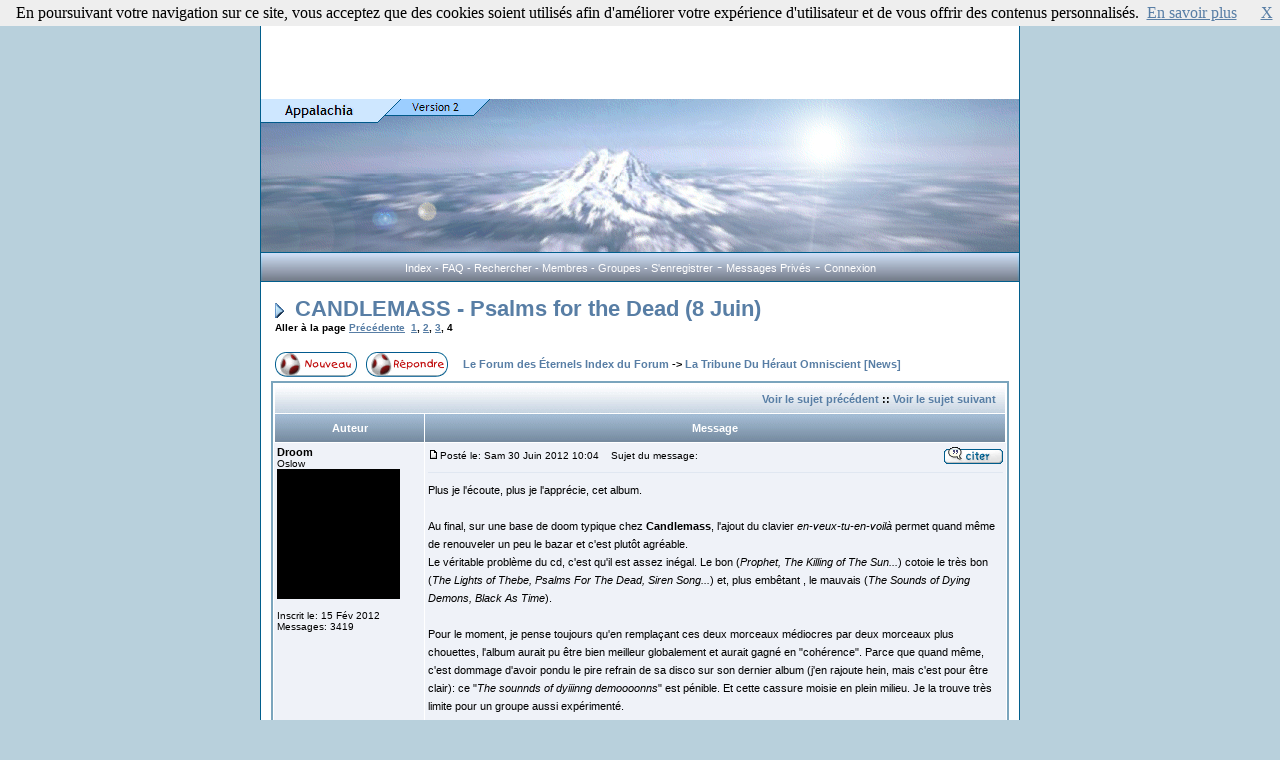

--- FILE ---
content_type: text/html
request_url: http://eternels.vosforums.com/post270373.html
body_size: 11941
content:
<!DOCTYPE HTML PUBLIC "-//W3C//DTD HTML 4.01 Transitional//EN">
<html dir="LTR">
<head>
<meta http-equiv="Content-Type" content="text/html; charset=ISO-8859-1">
<meta http-equiv="Content-Style-Type" content="text/css">
<meta  name="description" content=" , forum gratuit , creer un forum, http://www.vosforums.com">
<meta  name="keywords" content="Le,Forum,des,Éternels ,  , forum gratuit , creer un forum, http://www.vosforums.com">
<meta  name="Title" content="Le Forum des Éternels">
<meta name="robots" content="noodp,noydir">
<meta name="robots" content="all">
<meta name="robots" content="index,follow">
<meta name="language" content="fr">

<meta  name="category" content="Art , Art , forum gratuit , creer un forum, http://www.vosforums.com">
<meta name="verify-v1" content="RzlCHd171laZ1ko7aHJSX+hjxhy/qNcjg2R/+eUtcz8=" />

<link rel="top" href="http://eternels.vosforums.com/index.php" title="Le Forum des Éternels Index du Forum" />
<link rel="search" href="./search.php" title="Rechercher" />
<link rel="help" href="./faq.php" title="FAQ" />
<link rel="author" href="./memberlist.php" title="Liste des Membres" />
<link rel="prev" href="ptopic7326.php" title="Voir le sujet précédent" />
<link rel="next" href="ntopic7326.php" title="Voir le sujet suivant" />
<link rel="up" href="la-tribune-du-heraut-omniscient-f6.html" title="La Tribune Du Héraut Omniscient [News]" />
<link rel="chapter forum" href="charte-f25.html" title="Charte" />
<link rel="chapter forum" href="les-news-f26.html" title="Les News" />
<link rel="chapter forum" href="la-tribune-du-heraut-omniscient-f6.html" title="La Tribune Du Héraut Omniscient [News]" />
<link rel="chapter forum" href="l-antre-du-troll-melomane-f7.html" title="L'Antre du Troll Mélomane [Discussions]" />
<link rel="chapter forum" href="la-table-ronde-f19.html" title="La Table Ronde" />
<link rel="chapter forum" href="le-grimoire-du-savoir-eternel-f17.html" title="Le Grimoire du Savoir Eternel" />
<link rel="chapter forum" href="la-cave-du-nain-pogoteur-f12.html" title="La Cave du Nain Pogoteur [Concerts]" />
<link rel="chapter forum" href="la-quete-du-chevalier-aveugle-f9.html" title="La Quête du Chevalier Aveugle [Blind Tests]" />
<link rel="chapter forum" href="le-grange-de-l-ogre-menestrel-f10.html" title="Le Grange de l'Ogre Menestrel [Instruments]" />
<link rel="chapter forum" href="la-foire-du-hobbit-joufflu-f4.html" title="La Foire du Hobbit Joufflu [Pub & Petites Annonces]" />
<link rel="chapter forum" href="la-gazette-des-faits-divers-f1.html" title="La Gazette des Faits Divers" />

<title>Le Forum des Éternels :: Voir le sujet - CANDLEMASS - Psalms for the Dead (8 Juin)</title>
<!-- link rel="stylesheet" href="templates/Appalachia/Appalachia.css" type="text/css" -->
<style type="text/css">
<!--
/*
  The original Appalachia Theme for phpBB version 2+
  Created by Droshi
  Design by Kooky

  NOTE: These CSS definitions are stored within the main page body so that you can use the phpBB2
  theme administration centre. When you have finalised your style you could cut the final CSS code
  and place it in an external file, deleting this section to save bandwidth.
*/

/* General page style. The scroll bar colours only visible in IE5.5+ */
body {
	background-color: #B8D0DC;
	scrollbar-face-color: #E8ECF4;
	scrollbar-highlight-color: #FFFFFF;
	scrollbar-shadow-color: #E8ECF4;
	scrollbar-3dlight-color: #E0E7F1;
	scrollbar-arrow-color:  #587EA5;
	scrollbar-track-color: #EFF2F8;
	scrollbar-darkshadow-color: #015E8C;
}

/* General font families for common tags */
font,th,td,p { font-family: Verdana, Arial, Helvetica, sans-serif }
a:link,a:active,a:visited { color : #587EA5; }
a:hover		{ text-decoration: underline; color : #; }
hr	{ height: 0px; border: solid #E0E7F1 0px; border-top-width: 1px;}

/* This is the border line & background colour round the entire page */
.bodyline	{ background-color: #FFFFFF; border: 1px #015E8C solid; }

/* This is the outline round the main forum tables */
.forumline	{ background-color: #FFFFFF; border: 2px #7BA5BD solid; }

/* Main table cell colours and backgrounds */
td.row1	{ background-color: #EFF2F8; }
td.row2	{ background-color: #E8ECF4; }
td.row3	{ background-color: #E0E7F1; }

/*
  This is for the table cell above the Topics, Post & Last posts on the index.php page
  By default this is the fading out gradiated silver background.
  However, you could replace this with a bitmap specific for each forum
*/
td.rowpic {
		background-color: #FFFFFF;
		background-image: url(templates/Appalachia/images/cellpic2.gif);
		background-repeat: repeat-y;
}

/* Header cells - the blue and silver gradient backgrounds */
th	{
	color: #FFFFFF; font-size: 11px; font-weight : bold;
	background-color: #587EA5; height: 25px;
	background-image: url(templates/Appalachia/images/cellpic3.gif);
}

td.cat,td.catHead,td.catSides,td.catLeft,td.catRight,td.catBottom {
			background-image: url(templates/Appalachia/images/cellpic1.gif);
			background-color:#E0E7F1; border: #FFFFFF; border-style: solid; height: 28px;
}

/*
  Setting additional nice inner borders for the main table cells.
  The names indicate which sides the border will be on.
  Don't worry if you don't understand this, just ignore it :-)
*/
td.cat,td.catHead,td.catBottom {
	height: 29px;
	border-width: 0px 0px 0px 0px;
}
th.thHead,th.thSides,th.thTop,th.thLeft,th.thRight,th.thBottom,th.thCornerL,th.thCornerR {
	font-weight: bold; border: #FFFFFF; border-style: solid; height: 28px;
}
td.row3Right,td.spaceRow {
	background-color: #E0E7F1; border: #FFFFFF; border-style: solid;
}

th.thHead,td.catHead { font-size: 11px; border-width: 1px 1px 0px 1px; }
th.thSides,td.catSides,td.spaceRow	 { border-width: 0px 1px 0px 1px; }
th.thRight,td.catRight,td.row3Right	 { border-width: 0px 1px 0px 0px; }
th.thLeft,td.catLeft	  { border-width: 0px 0px 0px 1px; }
th.thBottom,td.catBottom  { border-width: 0px 1px 1px 1px; }
th.thTop	 { border-width: 1px 0px 0px 0px; }
th.thCornerL { border-width: 1px 0px 0px 1px; }
th.thCornerR { border-width: 1px 1px 0px 0px; }

/* The largest text used in the index page title and toptic title etc. */
.maintitle	{
	font-weight: bold; font-size: 22px; font-family: "Trebuchet MS",Verdana, Arial, Helvetica, sans-serif;
	text-decoration: none; line-height : 120%; color : #000000;
}

/* General text */
.gen { font-size : 11px; }
.genmed { font-size : 11px; }
.gensmall { font-size : 10px; }
.gen,.genmed,.gensmall { color : #000000; }
a.gen,a.genmed,a.gensmall { color: #587EA5; text-decoration: none; }
a.gen:hover,a.genmed:hover,a.gensmall:hover	{ color: #; text-decoration: underline; }

/* The register, login, search etc links at the top of the page */
.mainmenu		{ font-size : 11px; color : #000000 }
a.mainmenu		{ text-decoration: none; color : #587EA5;  }
a.mainmenu:hover{ text-decoration: underline; color : #; }

/* Forum category titles */
.cattitle		{ font-weight: bold; font-size: 11px ; letter-spacing: 1px; color : #587EA5}
a.cattitle		{ text-decoration: none; color : #587EA5; }
a.cattitle:hover{ text-decoration: underline; }

/* Forum title: Text and link to the forums used in: index.php */
.forumlink		{ font-weight: bold; font-size: 11px; color : #587EA5; }
a.forumlink 	{ text-decoration: none; color : #587EA5; }
a.forumlink:hover{ text-decoration: underline; color : #; }

/* Used for the navigation text, (Page 1,2,3 etc) and the navigation bar when in a forum */
.nav			{ font-weight: bold; font-size: 11px; color : #000000;}
a.nav			{ text-decoration: none; color : #587EA5; }
a.nav:hover		{ text-decoration: underline; }

/* titles for the topics: could specify viewed link colour too */
.topictitle,h1,h2	{ font-weight: bold; font-size: 11px; color : #000000; }
a.topictitle:link   { text-decoration: none; color : #587EA5; }
a.topictitle:visited { text-decoration: none; color : #587EA5; }
a.topictitle:hover	{ text-decoration: underline; color : #; }

/* Name of poster in viewmsg.php and viewtopic.php and other places */
.name			{ font-size : 11px; color : #000000;}

/* Location, number of posts, post date etc */
.postdetails		{ font-size : 10px; color : #000000; }

/* The content of the posts (body of text) */
.postbody { font-size : 11px; line-height: 18px}
a.postlink:link	{ text-decoration: none; color : #587EA5 }
a.postlink:visited { text-decoration: none; color : #587EA5; }
a.postlink:hover { text-decoration: underline; color : #}

/* Quote & Code blocks */
.code {
	font-family: Courier, Courier New, MS sans serif; font-size: 11px; color: #006600;
	background-color: #FAFAFA; border: #E0E7F1; border-style: solid;
	border-left-width: 1px; border-top-width: 1px; border-right-width: 1px; border-bottom-width: 1px
}

.quote {
	font-family: Verdana, Arial, Helvetica, sans-serif; font-size: 11px; color: #444444; line-height: 125%;
	background-color: #FAFAFA; border: #E0E7F1; border-style: solid;
	border-left-width: 1px; border-top-width: 1px; border-right-width: 1px; border-bottom-width: 1px
}

/* Copyright and bottom info */
.copyright		{ font-size: 10px; font-family: Verdana, Arial, Helvetica, sans-serif; color: #444444; letter-spacing: -1px;}
a.copyright		{ color: #444444; text-decoration: none;}
a.copyright:hover { color: #000000; text-decoration: underline;}

/* Form elements */
input,textarea, select {
	color : #000000;
	font: normal 11px Verdana, Arial, Helvetica, sans-serif;
	border-color : #000000;
}

/* The text input fields background colour */
input.post, textarea.post, select {
	background-color : #FFFFFF;
}

input { text-indent : 2px; }

/* The buttons used for bbCode styling in message post */
input.button {
	background-color : #EFF2F8;
	color : #000000;
	font-size: 11px; font-family: Verdana, Arial, Helvetica, sans-serif;
}

/* The main submit button option */
input.mainoption {
	background-color : #FAFAFA;
	font-weight : bold;
}

/* None-bold submit button */
input.liteoption {
	background-color : #FAFAFA;
	font-weight : normal;
}

/* This is the line in the posting page which shows the rollover
  help line. This is actually a text box, but if set to be the same
  colour as the background no one will know ;)
*/
.helpline { background-color: #E8ECF4; border-style: none; }

/* Import the fancy styles for IE only (NS4.x doesn't use the @import function) */
@import url("templates/Appalachia/formIE.css");
-->
</style>
</head>
<body bgcolor="#B8D0DC" text="#000000" link="#587EA5" vlink="#587EA5">
<a name="top"></a>
<table class="bodyline" width="760" cellspacing="0" cellpadding="0" border="0" align="center">
      <tr>
      <td colspan=1 align=center>
      <div id="bigban" style="width: 728px; height: 90px; margin-right: auto; margin-left: auto; padding: 0px; cellpadding: 0px;"><script type='text/javascript'>
if(window)
{
document.write("<ins data-revive-zoneid="+6+" data-revive-id='c8aa425819cc8cb364ba840983ffacd6'></ins>");
document.write("<scr"+"ipt async src='//pr.vosespaces.com/delivery/asyncjs.php'></sc"+"ript>");
}
</script><script src="http://www.vosforums.com/js/cookiechoices.js"></script>
<script>
  document.addEventListener('DOMContentLoaded', function(event) {
    cookieChoices.showCookieConsentBar('En poursuivant votre navigation sur ce site, vous acceptez que des cookies soient utilisés afin d\'améliorer votre expérience d\'utilisateur et de vous offrir des contenus personnalisés.',
      'X', 'En savoir plus', 'http://www.vosforums.com/cookiesdoc.php');
  });
</script></div>
      </td>
      </tr>

	<tr>
		<td height="85"><a href="http://eternels.vosforums.com/index.php"><img src=templates/Appalachia/images/board_header.gif border="0" /></td>
	</tr>
</table>
<table width="760" border="0" cellspacing="0" cellpadding="0" align="center" background="templates/Appalachia/images/bgbar_white.jpg" />
	<tr>
		<td height="28" align="center" nowrap="nowrap"><span class="mainmenu" style="color:#FFFFFF">
			<a href="http://eternels.vosforums.com/index.php" class="mainmenu"><font color=#FFFFFF>Index<font></a> - <a href="faq.php" class="mainmenu"><font color=#FFFFFF>FAQ</font></a> - <a href="search.php" class="mainmenu"><font color=#FFFFFF>Rechercher</font></a> - <a href="memberlist.php" class="mainmenu"><font color=#FFFFFF>Membres</font></a> - <a href="groupcp.php" class="mainmenu"><font color=#FFFFFF>Groupes</font></a> -
			<a href="profile.php?mode=register" class="mainmenu"><font color=#FFFFFF>S'enregistrer</span></a> -
			<a href="privmsg.php?folder=inbox" class="mainmenu"><font color=#FFFFFF>Messages Privés</span></a> -
			<a href="login.php" class="mainmenu"><font color=#FFFFFF>Connexion</span></a>
			</span>
		</td>
	</tr>
</table>
<table width="760" cellspacing="0" cellpadding="10" border="0" align="center">
	<tr>
	  <td class="bodyline">


<table width="100%" cellspacing="2" cellpadding="2" border="0">
  <tr>
	<td align="left" valign="bottom" colspan="2"><a class="maintitle" href="candlemass-psalms-for-the-dead-8-juin-t7326-60.html"><img src="templates/Appalachia/images/icon_nav.gif" border="0" align="absmiddle">CANDLEMASS - Psalms for the Dead (8 Juin)</a><br />
	  <span class="gensmall"><b>Aller à la page  <a href="candlemass-psalms-for-the-dead-8-juin-t7326-40.html">Précédente</a>&nbsp;&nbsp;<a href="candlemass-psalms-for-the-dead-8-juin-t7326.html">1</a>, <a href="candlemass-psalms-for-the-dead-8-juin-t7326-20.html">2</a>, <a href="candlemass-psalms-for-the-dead-8-juin-t7326-40.html">3</a>, <b>4</b></b><br />
	  &nbsp; </span></td>
  </tr>
</table>

<table width="100%" cellspacing="2" cellpadding="2" border="0">
  <tr>
	<td align="left" valign="bottom" nowrap="nowrap"><span class="nav"><a href="posting.php?mode=newtopic&amp;f=6"><img src="templates/Appalachia/images/lang_french/post.gif" border="0" alt="Poster un nouveau sujet" align="middle" /></a>&nbsp;&nbsp;&nbsp;<a href="posting.php?mode=reply&amp;t=7326"><img src="templates/Appalachia/images/lang_french/reply.gif" border="0" alt="Répondre au sujet" align="middle" /></a></span></td>
	<td align="left" valign="middle" width="100%"><span class="nav">&nbsp;&nbsp;&nbsp;<a href="http://eternels.vosforums.com/index.php" class="nav">Le Forum des Éternels Index du Forum</a>
	  -> <a href="la-tribune-du-heraut-omniscient-f6.html" class="nav">La Tribune Du Héraut Omniscient [News]</a></span></td>
  </tr>
</table>

<table class="forumline" width="100%" cellspacing="1" cellpadding="3" border="0">
	<tr align="right">
		<td class="catHead" colspan="2" height="28"><span class="nav"><a href="ptopic7326.php" class="nav">Voir le sujet précédent</a> :: <a href="ntopic7326.php" class="nav">Voir le sujet suivant</a> &nbsp;</span></td>
	</tr>
	
	<tr>
		<th class="thLeft" width="150" height="26" nowrap="nowrap">Auteur</th>
		<th class="thRight" nowrap="nowrap">Message</th>
	</tr>
	<tr>
		<td width="150" align="left" valign="top" class="row1"><span class="name"><a name="268693"></a><b>Droom</b></span><br /><span class="postdetails">Oslow<br /><img src="images/avatars/10821419005410bae584202.png" alt="" border="0" /><br /><br />Inscrit le: 15 Fév 2012<br />Messages: 3419<br /></span><br /></td>
		<td class="row1" width="100%" height="28" valign="top"><table width="100%" border="0" cellspacing="0" cellpadding="0">
			<tr>
				<td width="100%"><a href="post268693.html#268693"><img src="templates/Appalachia/images/icon_minipost.gif" width="12" height="9" alt="Message" title="Message" border="0" /></a><span class="postdetails">Posté le: Sam 30 Juin 2012 10:04<span class="gen">&nbsp;</span>&nbsp; &nbsp;Sujet du message: </span></td>
				<td valign="top" nowrap="nowrap"><a href="posting.php?mode=quote&amp;p=268693"><img src="templates/Appalachia/images/lang_french/icon_quote.gif" alt="Répondre en citant" title="Répondre en citant" border="0" /></a>   </td>
			</tr>
			<tr>
				<td colspan="2"><hr /></td>
			</tr>
			<tr>
				<td colspan="2"><span class="postbody">Plus je l'écoute, plus je l'apprécie, cet album. 
<br />

<br />
Au final, sur une base de doom typique chez <span style="font-weight: bold">Candlemass</span>, l'ajout du clavier <span style="font-style: italic">en-veux-tu-en-voilà</span> permet quand même de renouveler un peu le bazar et c'est plutôt agréable. 
<br />
Le véritable problème du cd, c'est qu'il est assez inégal. Le bon (<span style="font-style: italic">Prophet, The Killing of The Sun...</span>) cotoie le très bon (<span style="font-style: italic">The Lights of Thebe, Psalms For The Dead, Siren Song...</span>) et, plus embêtant , le mauvais (<span style="font-style: italic">The Sounds of Dying Demons, Black As Time</span>). 
<br />

<br />
Pour le moment, je pense toujours qu'en remplaçant ces deux morceaux médiocres par deux morceaux plus chouettes, l'album aurait pu être bien meilleur globalement et aurait gagné en &quot;cohérence&quot;. Parce que quand même, c'est dommage d'avoir pondu le pire refrain de sa disco sur son dernier album (j'en rajoute hein, mais c'est pour être clair): ce &quot;<span style="font-style: italic">The sounnds of dyiiinng demoooonns</span>&quot; est pénible. Et cette cassure moisie en plein milieu. Je la trouve très limite pour un groupe aussi expérimenté. 
<br />

<br />
Enfin, mon impression quant à l'album est sur la pente ascendante, c'est déjà ça.</span><span class="gensmall"></span></td>
			</tr>
		</table></td>
	</tr>
	<tr>
		<td class="row1" width="150" align="left" valign="middle"><span class="nav"><a href="#top" class="nav">Revenir en haut</a></span></td>
		<td class="row1" width="100%" height="28" valign="bottom" nowrap="nowrap"><table cellspacing="0" cellpadding="0" border="0" height="18" width="18">
			<tr>
				<td valign="middle" nowrap="nowrap"><a href="membre1037.html"><img src="templates/Appalachia/images/lang_french/icon_profile.gif" alt="Voir le profil de l'utilisateur" title="Voir le profil de l'utilisateur" border="0" /></a> <a href="privmsg.php?mode=post&amp;u=1037"><img src="templates/Appalachia/images/lang_french/icon_pm.gif" alt="Envoyer un message privé" title="Envoyer un message privé" border="0" /></a>     <script language="JavaScript" type="text/javascript"><!--

	if ( navigator.userAgent.toLowerCase().indexOf('mozilla') != -1 && navigator.userAgent.indexOf('5.') == -1 && navigator.userAgent.indexOf('6.') == -1 )
		document.write(' ');
	else
		document.write('</td><td>&nbsp;</td><td valign="top" nowrap="nowrap"><div style="position:relative"><div style="position:absolute"></div><div style="position:absolute;left:3px;top:-1px"></div></div>');

				//--></script><noscript></noscript></td>
			</tr>
		</table></td>
	</tr>
	<tr>
		<td class="spaceRow" colspan="2" height="1"><img src="templates/Appalachia/images/spacer.gif" alt="" width="1" height="1" /></td>
	</tr>
	<tr>
		<td width="150" align="left" valign="top" class="row1"><span class="name"><a name="268697"></a><b>Winter</b></span><br /><span class="postdetails">Hibernatus<br /><img src="images/avatars/1109434656533d83578a2d8.jpg" alt="" border="0" /><br /><br />Inscrit le: 10 Fév 2012<br />Messages: 8506<br />Localisation: Madriz, Spain</span><br /></td>
		<td class="row1" width="100%" height="28" valign="top"><table width="100%" border="0" cellspacing="0" cellpadding="0">
			<tr>
				<td width="100%"><a href="post268697.html#268697"><img src="templates/Appalachia/images/icon_minipost.gif" width="12" height="9" alt="Message" title="Message" border="0" /></a><span class="postdetails">Posté le: Sam 30 Juin 2012 10:57<span class="gen">&nbsp;</span>&nbsp; &nbsp;Sujet du message: </span></td>
				<td valign="top" nowrap="nowrap"><a href="posting.php?mode=quote&amp;p=268697"><img src="templates/Appalachia/images/lang_french/icon_quote.gif" alt="Répondre en citant" title="Répondre en citant" border="0" /></a>   </td>
			</tr>
			<tr>
				<td colspan="2"><hr /></td>
			</tr>
			<tr>
				<td colspan="2"><span class="postbody">C'est marrant, je pense exactement comme toi. La chro va dans ce sens, inégal.<br />_________________<br />&quot;Il parait qu'ils ont progressé sur scène. C'est vrai ? On m'a dit que depuis quelques temps, en concert, Myrath s'affine.&quot;  Pingouin</span><span class="gensmall"></span></td>
			</tr>
		</table></td>
	</tr>
	<tr>
		<td class="row1" width="150" align="left" valign="middle"><span class="nav"><a href="#top" class="nav">Revenir en haut</a></span></td>
		<td class="row1" width="100%" height="28" valign="bottom" nowrap="nowrap"><table cellspacing="0" cellpadding="0" border="0" height="18" width="18">
			<tr>
				<td valign="middle" nowrap="nowrap"><a href="membre1036.html"><img src="templates/Appalachia/images/lang_french/icon_profile.gif" alt="Voir le profil de l'utilisateur" title="Voir le profil de l'utilisateur" border="0" /></a> <a href="privmsg.php?mode=post&amp;u=1036"><img src="templates/Appalachia/images/lang_french/icon_pm.gif" alt="Envoyer un message privé" title="Envoyer un message privé" border="0" /></a>     <script language="JavaScript" type="text/javascript"><!--

	if ( navigator.userAgent.toLowerCase().indexOf('mozilla') != -1 && navigator.userAgent.indexOf('5.') == -1 && navigator.userAgent.indexOf('6.') == -1 )
		document.write(' ');
	else
		document.write('</td><td>&nbsp;</td><td valign="top" nowrap="nowrap"><div style="position:relative"><div style="position:absolute"></div><div style="position:absolute;left:3px;top:-1px"></div></div>');

				//--></script><noscript></noscript></td>
			</tr>
		</table></td>
	</tr>
	<tr>
		<td class="spaceRow" colspan="2" height="1"><img src="templates/Appalachia/images/spacer.gif" alt="" width="1" height="1" /></td>
	</tr>
	<tr>
		<td width="150" align="left" valign="top" class="row1"><span class="name"><a name="270351"></a><b>Winter</b></span><br /><span class="postdetails">Hibernatus<br /><img src="images/avatars/1109434656533d83578a2d8.jpg" alt="" border="0" /><br /><br />Inscrit le: 10 Fév 2012<br />Messages: 8506<br />Localisation: Madriz, Spain</span><br /></td>
		<td class="row1" width="100%" height="28" valign="top"><table width="100%" border="0" cellspacing="0" cellpadding="0">
			<tr>
				<td width="100%"><a href="post270351.html#270351"><img src="templates/Appalachia/images/icon_minipost.gif" width="12" height="9" alt="Message" title="Message" border="0" /></a><span class="postdetails">Posté le: Mer 11 Juil 2012 10:11<span class="gen">&nbsp;</span>&nbsp; &nbsp;Sujet du message: </span></td>
				<td valign="top" nowrap="nowrap"><a href="posting.php?mode=quote&amp;p=270351"><img src="templates/Appalachia/images/lang_french/icon_quote.gif" alt="Répondre en citant" title="Répondre en citant" border="0" /></a>   </td>
			</tr>
			<tr>
				<td colspan="2"><hr /></td>
			</tr>
			<tr>
				<td colspan="2"><span class="postbody">Voici la chro.
<br />
<a href="http://www.leseternels.net/chronique.aspx?id=5291" target="_blank">http://www.leseternels.net/chronique.aspx?id=5291</a>
<br />
Quelques réactions ?<br />_________________<br />&quot;Il parait qu'ils ont progressé sur scène. C'est vrai ? On m'a dit que depuis quelques temps, en concert, Myrath s'affine.&quot;  Pingouin</span><span class="gensmall"></span></td>
			</tr>
		</table></td>
	</tr>
	<tr>
		<td class="row1" width="150" align="left" valign="middle"><span class="nav"><a href="#top" class="nav">Revenir en haut</a></span></td>
		<td class="row1" width="100%" height="28" valign="bottom" nowrap="nowrap"><table cellspacing="0" cellpadding="0" border="0" height="18" width="18">
			<tr>
				<td valign="middle" nowrap="nowrap"><a href="membre1036.html"><img src="templates/Appalachia/images/lang_french/icon_profile.gif" alt="Voir le profil de l'utilisateur" title="Voir le profil de l'utilisateur" border="0" /></a> <a href="privmsg.php?mode=post&amp;u=1036"><img src="templates/Appalachia/images/lang_french/icon_pm.gif" alt="Envoyer un message privé" title="Envoyer un message privé" border="0" /></a>     <script language="JavaScript" type="text/javascript"><!--

	if ( navigator.userAgent.toLowerCase().indexOf('mozilla') != -1 && navigator.userAgent.indexOf('5.') == -1 && navigator.userAgent.indexOf('6.') == -1 )
		document.write(' ');
	else
		document.write('</td><td>&nbsp;</td><td valign="top" nowrap="nowrap"><div style="position:relative"><div style="position:absolute"></div><div style="position:absolute;left:3px;top:-1px"></div></div>');

				//--></script><noscript></noscript></td>
			</tr>
		</table></td>
	</tr>
	<tr>
		<td class="spaceRow" colspan="2" height="1"><img src="templates/Appalachia/images/spacer.gif" alt="" width="1" height="1" /></td>
	</tr>
	<tr>
		<td width="150" align="left" valign="top" class="row1"><span class="name"><a name="270354"></a><b>kroboy</b></span><br /><span class="postdetails">Gay Thrasher<br /><img src="images/avatars/13105980304faa6d2f22a9f.jpg" alt="" border="0" /><br /><br />Inscrit le: 15 Aoû 2007<br />Messages: 8968<br />Localisation: chez les pécroutes</span><br /></td>
		<td class="row1" width="100%" height="28" valign="top"><table width="100%" border="0" cellspacing="0" cellpadding="0">
			<tr>
				<td width="100%"><a href="post270354.html#270354"><img src="templates/Appalachia/images/icon_minipost.gif" width="12" height="9" alt="Message" title="Message" border="0" /></a><span class="postdetails">Posté le: Mer 11 Juil 2012 10:17<span class="gen">&nbsp;</span>&nbsp; &nbsp;Sujet du message: </span></td>
				<td valign="top" nowrap="nowrap"><a href="posting.php?mode=quote&amp;p=270354"><img src="templates/Appalachia/images/lang_french/icon_quote.gif" alt="Répondre en citant" title="Répondre en citant" border="0" /></a>   </td>
			</tr>
			<tr>
				<td colspan="2"><hr /></td>
			</tr>
			<tr>
				<td colspan="2"><span class="postbody">non.<br />_________________<br />Plutôt la mort que la souillure</span><span class="gensmall"></span></td>
			</tr>
		</table></td>
	</tr>
	<tr>
		<td class="row1" width="150" align="left" valign="middle"><span class="nav"><a href="#top" class="nav">Revenir en haut</a></span></td>
		<td class="row1" width="100%" height="28" valign="bottom" nowrap="nowrap"><table cellspacing="0" cellpadding="0" border="0" height="18" width="18">
			<tr>
				<td valign="middle" nowrap="nowrap"><a href="membre69.html"><img src="templates/Appalachia/images/lang_french/icon_profile.gif" alt="Voir le profil de l'utilisateur" title="Voir le profil de l'utilisateur" border="0" /></a> <a href="privmsg.php?mode=post&amp;u=69"><img src="templates/Appalachia/images/lang_french/icon_pm.gif" alt="Envoyer un message privé" title="Envoyer un message privé" border="0" /></a>     <script language="JavaScript" type="text/javascript"><!--

	if ( navigator.userAgent.toLowerCase().indexOf('mozilla') != -1 && navigator.userAgent.indexOf('5.') == -1 && navigator.userAgent.indexOf('6.') == -1 )
		document.write(' ');
	else
		document.write('</td><td>&nbsp;</td><td valign="top" nowrap="nowrap"><div style="position:relative"><div style="position:absolute"></div><div style="position:absolute;left:3px;top:-1px"></div></div>');

				//--></script><noscript></noscript></td>
			</tr>
		</table></td>
	</tr>
	<tr>
		<td class="spaceRow" colspan="2" height="1"><img src="templates/Appalachia/images/spacer.gif" alt="" width="1" height="1" /></td>
	</tr>
	<tr>
		<td width="150" align="left" valign="top" class="row1"><span class="name"><a name="270357"></a><b>dupinguez</b></span><br /><span class="postdetails">Chevalier de Saint-Maslow<br /><img src="images/avatars/10818420644e777d9b12185.gif" alt="" border="0" /><br /><br />Inscrit le: 18 Aoû 2007<br />Messages: 11449<br />Localisation: Grenoble</span><br /></td>
		<td class="row1" width="100%" height="28" valign="top"><table width="100%" border="0" cellspacing="0" cellpadding="0">
			<tr>
				<td width="100%"><a href="post270357.html#270357"><img src="templates/Appalachia/images/icon_minipost.gif" width="12" height="9" alt="Message" title="Message" border="0" /></a><span class="postdetails">Posté le: Mer 11 Juil 2012 10:18<span class="gen">&nbsp;</span>&nbsp; &nbsp;Sujet du message: </span></td>
				<td valign="top" nowrap="nowrap"><a href="posting.php?mode=quote&amp;p=270357"><img src="templates/Appalachia/images/lang_french/icon_quote.gif" alt="Répondre en citant" title="Répondre en citant" border="0" /></a>   </td>
			</tr>
			<tr>
				<td colspan="2"><hr /></td>
			</tr>
			<tr>
				<td colspan="2"><span class="postbody">Vraiment toute pourrie cette chro du Candlemass.  <img src="images/smiles/icon_rolleyes.gif" alt="Rolling Eyes" border="0" /><br />_________________<br /><a href="http://www.youtube.com/user/ShinrayOfficial" target="_blank" class="postlink">www.youtube.com/user/ShinrayOfficial</a>
<br />
<a href="https://www.facebook.com/Shinray" target="_blank" class="postlink">https://www.facebook.com/Shinray</a>
<br />
<a href="https://soundcloud.com/shinrayofficial" target="_blank" class="postlink">https://soundcloud.com/shinrayofficial</a></span><span class="gensmall"></span></td>
			</tr>
		</table></td>
	</tr>
	<tr>
		<td class="row1" width="150" align="left" valign="middle"><span class="nav"><a href="#top" class="nav">Revenir en haut</a></span></td>
		<td class="row1" width="100%" height="28" valign="bottom" nowrap="nowrap"><table cellspacing="0" cellpadding="0" border="0" height="18" width="18">
			<tr>
				<td valign="middle" nowrap="nowrap"><a href="membre75.html"><img src="templates/Appalachia/images/lang_french/icon_profile.gif" alt="Voir le profil de l'utilisateur" title="Voir le profil de l'utilisateur" border="0" /></a> <a href="privmsg.php?mode=post&amp;u=75"><img src="templates/Appalachia/images/lang_french/icon_pm.gif" alt="Envoyer un message privé" title="Envoyer un message privé" border="0" /></a>  <a href="http://www.shinray.net" target="_userwww"><img src="templates/Appalachia/images/lang_french/icon_www.gif" alt="Visiter le site web du posteur" title="Visiter le site web du posteur" border="0" /></a>   <script language="JavaScript" type="text/javascript"><!--

	if ( navigator.userAgent.toLowerCase().indexOf('mozilla') != -1 && navigator.userAgent.indexOf('5.') == -1 && navigator.userAgent.indexOf('6.') == -1 )
		document.write(' ');
	else
		document.write('</td><td>&nbsp;</td><td valign="top" nowrap="nowrap"><div style="position:relative"><div style="position:absolute"></div><div style="position:absolute;left:3px;top:-1px"></div></div>');

				//--></script><noscript></noscript></td>
			</tr>
		</table></td>
	</tr>
	<tr>
		<td class="spaceRow" colspan="2" height="1"><img src="templates/Appalachia/images/spacer.gif" alt="" width="1" height="1" /></td>
	</tr>
	<tr>
		<td width="150" align="left" valign="top" class="row1"><span class="name"><a name="270373"></a><b>Droom</b></span><br /><span class="postdetails">Oslow<br /><img src="images/avatars/10821419005410bae584202.png" alt="" border="0" /><br /><br />Inscrit le: 15 Fév 2012<br />Messages: 3419<br /></span><br /></td>
		<td class="row1" width="100%" height="28" valign="top"><table width="100%" border="0" cellspacing="0" cellpadding="0">
			<tr>
				<td width="100%"><a href="post270373.html#270373"><img src="templates/Appalachia/images/icon_minipost.gif" width="12" height="9" alt="Message" title="Message" border="0" /></a><span class="postdetails">Posté le: Mer 11 Juil 2012 11:28<span class="gen">&nbsp;</span>&nbsp; &nbsp;Sujet du message: </span></td>
				<td valign="top" nowrap="nowrap"><a href="posting.php?mode=quote&amp;p=270373"><img src="templates/Appalachia/images/lang_french/icon_quote.gif" alt="Répondre en citant" title="Répondre en citant" border="0" /></a>   </td>
			</tr>
			<tr>
				<td colspan="2"><hr /></td>
			</tr>
			<tr>
				<td colspan="2"><span class="postbody">Et bien tu as raison, on est parfaitement d'accord sur cet album. Même sur les &quot;tueries&quot; de l'album. 
<br />
Le début mi-figue mi-raisin, je suis d'accord, bien que je trouve <span style="font-style: italic">Waterwitch </span>mille fois meilleure que <span style="font-style: italic">The Sound of Dying Demons</span> qui, décidément, est mal foutue. 
<br />
Et sur la seconde partie de l'album, j'approuve encore. Tout redémarre avec <span style="font-style: italic">The Lights of Thebes</span>. Les compos s'améliorent, de l'originalité pointe le bout de son nez... sauf (!) sur le dernier morceau, simple et poussif. Et le discours, je pensais qu'il allait être solennel, pour clore le dernier album de la manière la plus classe possible, mais non. C'est une petite récitation... gentille et lourdingue à la fois. 
<br />

<br />
Cet album, finalement, est assez bon, mais vu le statut du groupe et l'annonce de fin de carrière studio, il reste une déception. 
<br />

<br />
Ah, et ton intro est marrante au fait. C'est exactement ça.</span><span class="gensmall"></span></td>
			</tr>
		</table></td>
	</tr>
	<tr>
		<td class="row1" width="150" align="left" valign="middle"><span class="nav"><a href="#top" class="nav">Revenir en haut</a></span></td>
		<td class="row1" width="100%" height="28" valign="bottom" nowrap="nowrap"><table cellspacing="0" cellpadding="0" border="0" height="18" width="18">
			<tr>
				<td valign="middle" nowrap="nowrap"><a href="membre1037.html"><img src="templates/Appalachia/images/lang_french/icon_profile.gif" alt="Voir le profil de l'utilisateur" title="Voir le profil de l'utilisateur" border="0" /></a> <a href="privmsg.php?mode=post&amp;u=1037"><img src="templates/Appalachia/images/lang_french/icon_pm.gif" alt="Envoyer un message privé" title="Envoyer un message privé" border="0" /></a>     <script language="JavaScript" type="text/javascript"><!--

	if ( navigator.userAgent.toLowerCase().indexOf('mozilla') != -1 && navigator.userAgent.indexOf('5.') == -1 && navigator.userAgent.indexOf('6.') == -1 )
		document.write(' ');
	else
		document.write('</td><td>&nbsp;</td><td valign="top" nowrap="nowrap"><div style="position:relative"><div style="position:absolute"></div><div style="position:absolute;left:3px;top:-1px"></div></div>');

				//--></script><noscript></noscript></td>
			</tr>
		</table></td>
	</tr>
	<tr>
		<td class="spaceRow" colspan="2" height="1"><img src="templates/Appalachia/images/spacer.gif" alt="" width="1" height="1" /></td>
	</tr>
	<tr>
		<td width="150" align="left" valign="top" class="row1"><span class="name"><a name="270377"></a><b>Winter</b></span><br /><span class="postdetails">Hibernatus<br /><img src="images/avatars/1109434656533d83578a2d8.jpg" alt="" border="0" /><br /><br />Inscrit le: 10 Fév 2012<br />Messages: 8506<br />Localisation: Madriz, Spain</span><br /></td>
		<td class="row1" width="100%" height="28" valign="top"><table width="100%" border="0" cellspacing="0" cellpadding="0">
			<tr>
				<td width="100%"><a href="post270377.html#270377"><img src="templates/Appalachia/images/icon_minipost.gif" width="12" height="9" alt="Message" title="Message" border="0" /></a><span class="postdetails">Posté le: Mer 11 Juil 2012 11:43<span class="gen">&nbsp;</span>&nbsp; &nbsp;Sujet du message: </span></td>
				<td valign="top" nowrap="nowrap"><a href="posting.php?mode=quote&amp;p=270377"><img src="templates/Appalachia/images/lang_french/icon_quote.gif" alt="Répondre en citant" title="Répondre en citant" border="0" /></a>   </td>
			</tr>
			<tr>
				<td colspan="2"><hr /></td>
			</tr>
			<tr>
				<td colspan="2"><span class="postbody">Une fois de plus, nous sommes sur la même longueur d'onde...  Ca m'inquiète presque...
<br />

<br />
Edith : je n'avais pas vu les excellentes contributions au débat de Kro et Dup. Les deux font la paire. Vous aussi vous êtes sur la même longueur d'onde...<br />_________________<br />&quot;Il parait qu'ils ont progressé sur scène. C'est vrai ? On m'a dit que depuis quelques temps, en concert, Myrath s'affine.&quot;  Pingouin</span><span class="gensmall"></span></td>
			</tr>
		</table></td>
	</tr>
	<tr>
		<td class="row1" width="150" align="left" valign="middle"><span class="nav"><a href="#top" class="nav">Revenir en haut</a></span></td>
		<td class="row1" width="100%" height="28" valign="bottom" nowrap="nowrap"><table cellspacing="0" cellpadding="0" border="0" height="18" width="18">
			<tr>
				<td valign="middle" nowrap="nowrap"><a href="membre1036.html"><img src="templates/Appalachia/images/lang_french/icon_profile.gif" alt="Voir le profil de l'utilisateur" title="Voir le profil de l'utilisateur" border="0" /></a> <a href="privmsg.php?mode=post&amp;u=1036"><img src="templates/Appalachia/images/lang_french/icon_pm.gif" alt="Envoyer un message privé" title="Envoyer un message privé" border="0" /></a>     <script language="JavaScript" type="text/javascript"><!--

	if ( navigator.userAgent.toLowerCase().indexOf('mozilla') != -1 && navigator.userAgent.indexOf('5.') == -1 && navigator.userAgent.indexOf('6.') == -1 )
		document.write(' ');
	else
		document.write('</td><td>&nbsp;</td><td valign="top" nowrap="nowrap"><div style="position:relative"><div style="position:absolute"></div><div style="position:absolute;left:3px;top:-1px"></div></div>');

				//--></script><noscript></noscript></td>
			</tr>
		</table></td>
	</tr>
	<tr>
		<td class="spaceRow" colspan="2" height="1"><img src="templates/Appalachia/images/spacer.gif" alt="" width="1" height="1" /></td>
	</tr>
	<tr>
		<td width="150" align="left" valign="top" class="row1"><span class="name"><a name="277176"></a><b>Pietro</b></span><br /><span class="postdetails">Divid Coverdead<br /><img src="images/avatars/25654865353b2be4aeaf80.jpg" alt="" border="0" /><br /><br />Inscrit le: 12 Aoû 2007<br />Messages: 8139<br />Localisation: Nissa la Bella</span><br /></td>
		<td class="row1" width="100%" height="28" valign="top"><table width="100%" border="0" cellspacing="0" cellpadding="0">
			<tr>
				<td width="100%"><a href="post277176.html#277176"><img src="templates/Appalachia/images/icon_minipost.gif" width="12" height="9" alt="Message" title="Message" border="0" /></a><span class="postdetails">Posté le: Lun 03 Sep 2012 13:48<span class="gen">&nbsp;</span>&nbsp; &nbsp;Sujet du message: </span></td>
				<td valign="top" nowrap="nowrap"><a href="posting.php?mode=quote&amp;p=277176"><img src="templates/Appalachia/images/lang_french/icon_quote.gif" alt="Répondre en citant" title="Répondre en citant" border="0" /></a>   </td>
			</tr>
			<tr>
				<td colspan="2"><hr /></td>
			</tr>
			<tr>
				<td colspan="2"><span class="postbody"><a href="http://www.blabbermouth.net/news.aspx?mode=Article&amp;newsitemID=175271" target="_blank" class="postlink">CANDLEMASS With Singer MATS LEVÉN: More Video Footage From CD-Release Gig Posted Online </a><br />_________________<br /><a href="http://youtu.be/p7wr_hYSDjo" target="_blank" class="postlink">UNCHAINED - Infernal Death Machine (le clip !)</a>
<br />
<a href="http://www.youtube.com/watch?v=x0m8vrq-_uo" target="_blank" class="postlink">UNCHAINED - No Scapegoat to Blame</a>
<br />

<br />
Boutique UNCHAINED: <a href="http://unchainedmetal.bigcartel.com/" target="_blank" class="postlink">http://unchainedmetal.bigcartel.com/</a>
<br />

<br />
<a href="http://www.youtube.com/watch?v=lEn6KvDfnVw" target="_blank" class="postlink">SCORNFORGER - Thrash Till You Puke!!!</a>
<br />
<a href="http://youtu.be/nZXzT1OPuq4" target="_blank" class="postlink">DIVIDEAD (mon ancien groupe) - Sweet revenge (live)</a></span><span class="gensmall"></span></td>
			</tr>
		</table></td>
	</tr>
	<tr>
		<td class="row1" width="150" align="left" valign="middle"><span class="nav"><a href="#top" class="nav">Revenir en haut</a></span></td>
		<td class="row1" width="100%" height="28" valign="bottom" nowrap="nowrap"><table cellspacing="0" cellpadding="0" border="0" height="18" width="18">
			<tr>
				<td valign="middle" nowrap="nowrap"><a href="membre54.html"><img src="templates/Appalachia/images/lang_french/icon_profile.gif" alt="Voir le profil de l'utilisateur" title="Voir le profil de l'utilisateur" border="0" /></a> <a href="privmsg.php?mode=post&amp;u=54"><img src="templates/Appalachia/images/lang_french/icon_pm.gif" alt="Envoyer un message privé" title="Envoyer un message privé" border="0" /></a>  <a href="http://www.facebook.com/scornforger ; www.facebook.com/metalunchained" target="_userwww"><img src="templates/Appalachia/images/lang_french/icon_www.gif" alt="Visiter le site web du posteur" title="Visiter le site web du posteur" border="0" /></a>   <script language="JavaScript" type="text/javascript"><!--

	if ( navigator.userAgent.toLowerCase().indexOf('mozilla') != -1 && navigator.userAgent.indexOf('5.') == -1 && navigator.userAgent.indexOf('6.') == -1 )
		document.write(' ');
	else
		document.write('</td><td>&nbsp;</td><td valign="top" nowrap="nowrap"><div style="position:relative"><div style="position:absolute"></div><div style="position:absolute;left:3px;top:-1px"></div></div>');

				//--></script><noscript></noscript></td>
			</tr>
		</table></td>
	</tr>
	<tr>
		<td class="spaceRow" colspan="2" height="1"><img src="templates/Appalachia/images/spacer.gif" alt="" width="1" height="1" /></td>
	</tr>
	<tr>
		<td width="150" align="left" valign="top" class="row1"><span class="name"><a name="300562"></a><b>Pingouin</b></span><br /><span class="postdetails">Jean-Pierre Elkathrash<br /><img src="images/avatars/429067984521916be10c9d.png" alt="" border="0" /><br /><br />Inscrit le: 15 Jan 2010<br />Messages: 5306<br /></span><br /></td>
		<td class="row1" width="100%" height="28" valign="top"><table width="100%" border="0" cellspacing="0" cellpadding="0">
			<tr>
				<td width="100%"><a href="post300562.html#300562"><img src="templates/Appalachia/images/icon_minipost.gif" width="12" height="9" alt="Message" title="Message" border="0" /></a><span class="postdetails">Posté le: Lun 27 Mai 2013 2:29<span class="gen">&nbsp;</span>&nbsp; &nbsp;Sujet du message: </span></td>
				<td valign="top" nowrap="nowrap"><a href="posting.php?mode=quote&amp;p=300562"><img src="templates/Appalachia/images/lang_french/icon_quote.gif" alt="Répondre en citant" title="Répondre en citant" border="0" /></a>   </td>
			</tr>
			<tr>
				<td colspan="2"><hr /></td>
			</tr>
			<tr>
				<td colspan="2"><span class="postbody">C'est officiel, le groupe se relance et le prochain album arrive l'année prochaine.
<br />

<br />

<br />

<br />

<br />

<br />

<br />

<br />

<br />

<br />

<br />

<br />

<br />

<br />

<br />
Non, je déconne. Ils sortent un Live.
<br />

<br />
<span style="font-style: italic">Svart Records has set a June 14 release date for CANDLEMASS' vinyl-only &quot;Epicus Doomicus Metallicus - Live at Roadburn 2011&quot; album.
<br />

<br />
CANDLEMASS' debut LP, &quot;Epicus Doomicus Metallicus&quot;, is a genre-defining classic if there ever was one — the starting point of modern epic doom metal, even.
<br />

<br />
In 2010 and 2011, CANDLEMASS invited the original &quot;Epicus&quot; vocalist Johan Längqvist back into the fold for a few select shows celebrating the album's 25th birthday. This vinyl-only release captures the band performing &quot;Epicus Doomicus Metallicus&quot; album live at the sold-out Roadburn festival in Holland in April 2011. Mixed from a professional 32-track recording and mastered vinyl under the supervision of band founder/mainman Leif Edling, this is the ultimate live version of the classic.
<br />

<br />
The Svart release has the album spread over three sides of vinyl and an etching on side D. The two LPs are wrapped in a gatefold jacket, and the set is available on black or white vinyl. Both versions are limited to 400</span>.
<br />

<br />
<img src="http://www.blabbermouth.net/soulflypremiere/candleepicroadburn.jpg" border="0" /></span><span class="gensmall"></span></td>
			</tr>
		</table></td>
	</tr>
	<tr>
		<td class="row1" width="150" align="left" valign="middle"><span class="nav"><a href="#top" class="nav">Revenir en haut</a></span></td>
		<td class="row1" width="100%" height="28" valign="bottom" nowrap="nowrap"><table cellspacing="0" cellpadding="0" border="0" height="18" width="18">
			<tr>
				<td valign="middle" nowrap="nowrap"><a href="membre794.html"><img src="templates/Appalachia/images/lang_french/icon_profile.gif" alt="Voir le profil de l'utilisateur" title="Voir le profil de l'utilisateur" border="0" /></a> <a href="privmsg.php?mode=post&amp;u=794"><img src="templates/Appalachia/images/lang_french/icon_pm.gif" alt="Envoyer un message privé" title="Envoyer un message privé" border="0" /></a>     <script language="JavaScript" type="text/javascript"><!--

	if ( navigator.userAgent.toLowerCase().indexOf('mozilla') != -1 && navigator.userAgent.indexOf('5.') == -1 && navigator.userAgent.indexOf('6.') == -1 )
		document.write(' ');
	else
		document.write('</td><td>&nbsp;</td><td valign="top" nowrap="nowrap"><div style="position:relative"><div style="position:absolute"></div><div style="position:absolute;left:3px;top:-1px"></div></div>');

				//--></script><noscript></noscript></td>
			</tr>
		</table></td>
	</tr>
	<tr>
		<td class="spaceRow" colspan="2" height="1"><img src="templates/Appalachia/images/spacer.gif" alt="" width="1" height="1" /></td>
	</tr>
	<tr>
		<td width="150" align="left" valign="top" class="row1"><span class="name"><a name="300571"></a><b>Droom</b></span><br /><span class="postdetails">Oslow<br /><img src="images/avatars/10821419005410bae584202.png" alt="" border="0" /><br /><br />Inscrit le: 15 Fév 2012<br />Messages: 3419<br /></span><br /></td>
		<td class="row1" width="100%" height="28" valign="top"><table width="100%" border="0" cellspacing="0" cellpadding="0">
			<tr>
				<td width="100%"><a href="post300571.html#300571"><img src="templates/Appalachia/images/icon_minipost.gif" width="12" height="9" alt="Message" title="Message" border="0" /></a><span class="postdetails">Posté le: Lun 27 Mai 2013 10:47<span class="gen">&nbsp;</span>&nbsp; &nbsp;Sujet du message: </span></td>
				<td valign="top" nowrap="nowrap"><a href="posting.php?mode=quote&amp;p=300571"><img src="templates/Appalachia/images/lang_french/icon_quote.gif" alt="Répondre en citant" title="Répondre en citant" border="0" /></a>   </td>
			</tr>
			<tr>
				<td colspan="2"><hr /></td>
			</tr>
			<tr>
				<td colspan="2"><span class="postbody">Hum. Ils en ont déjà un paquet, des lives... Je pense passer mon tour sur celui-là (sauf prix très attractif).</span><span class="gensmall"></span></td>
			</tr>
		</table></td>
	</tr>
	<tr>
		<td class="row1" width="150" align="left" valign="middle"><span class="nav"><a href="#top" class="nav">Revenir en haut</a></span></td>
		<td class="row1" width="100%" height="28" valign="bottom" nowrap="nowrap"><table cellspacing="0" cellpadding="0" border="0" height="18" width="18">
			<tr>
				<td valign="middle" nowrap="nowrap"><a href="membre1037.html"><img src="templates/Appalachia/images/lang_french/icon_profile.gif" alt="Voir le profil de l'utilisateur" title="Voir le profil de l'utilisateur" border="0" /></a> <a href="privmsg.php?mode=post&amp;u=1037"><img src="templates/Appalachia/images/lang_french/icon_pm.gif" alt="Envoyer un message privé" title="Envoyer un message privé" border="0" /></a>     <script language="JavaScript" type="text/javascript"><!--

	if ( navigator.userAgent.toLowerCase().indexOf('mozilla') != -1 && navigator.userAgent.indexOf('5.') == -1 && navigator.userAgent.indexOf('6.') == -1 )
		document.write(' ');
	else
		document.write('</td><td>&nbsp;</td><td valign="top" nowrap="nowrap"><div style="position:relative"><div style="position:absolute"></div><div style="position:absolute;left:3px;top:-1px"></div></div>');

				//--></script><noscript></noscript></td>
			</tr>
		</table></td>
	</tr>
	<tr>
		<td class="spaceRow" colspan="2" height="1"><img src="templates/Appalachia/images/spacer.gif" alt="" width="1" height="1" /></td>
	</tr>
	<tr>
		<td width="150" align="left" valign="top" class="row1"><span class="name"><a name="300581"></a><b>Pietro</b></span><br /><span class="postdetails">Divid Coverdead<br /><img src="images/avatars/25654865353b2be4aeaf80.jpg" alt="" border="0" /><br /><br />Inscrit le: 12 Aoû 2007<br />Messages: 8139<br />Localisation: Nissa la Bella</span><br /></td>
		<td class="row1" width="100%" height="28" valign="top"><table width="100%" border="0" cellspacing="0" cellpadding="0">
			<tr>
				<td width="100%"><a href="post300581.html#300581"><img src="templates/Appalachia/images/icon_minipost.gif" width="12" height="9" alt="Message" title="Message" border="0" /></a><span class="postdetails">Posté le: Lun 27 Mai 2013 14:51<span class="gen">&nbsp;</span>&nbsp; &nbsp;Sujet du message: </span></td>
				<td valign="top" nowrap="nowrap"><a href="posting.php?mode=quote&amp;p=300581"><img src="templates/Appalachia/images/lang_french/icon_quote.gif" alt="Répondre en citant" title="Répondre en citant" border="0" /></a>   </td>
			</tr>
			<tr>
				<td colspan="2"><hr /></td>
			</tr>
			<tr>
				<td colspan="2"><span class="postbody">Hum... un vinyl limié à 400 exemplaires ? C'est mal barré pour un prix attractif à mon avis !<br />_________________<br /><a href="http://youtu.be/p7wr_hYSDjo" target="_blank" class="postlink">UNCHAINED - Infernal Death Machine (le clip !)</a>
<br />
<a href="http://www.youtube.com/watch?v=x0m8vrq-_uo" target="_blank" class="postlink">UNCHAINED - No Scapegoat to Blame</a>
<br />

<br />
Boutique UNCHAINED: <a href="http://unchainedmetal.bigcartel.com/" target="_blank" class="postlink">http://unchainedmetal.bigcartel.com/</a>
<br />

<br />
<a href="http://www.youtube.com/watch?v=lEn6KvDfnVw" target="_blank" class="postlink">SCORNFORGER - Thrash Till You Puke!!!</a>
<br />
<a href="http://youtu.be/nZXzT1OPuq4" target="_blank" class="postlink">DIVIDEAD (mon ancien groupe) - Sweet revenge (live)</a></span><span class="gensmall"></span></td>
			</tr>
		</table></td>
	</tr>
	<tr>
		<td class="row1" width="150" align="left" valign="middle"><span class="nav"><a href="#top" class="nav">Revenir en haut</a></span></td>
		<td class="row1" width="100%" height="28" valign="bottom" nowrap="nowrap"><table cellspacing="0" cellpadding="0" border="0" height="18" width="18">
			<tr>
				<td valign="middle" nowrap="nowrap"><a href="membre54.html"><img src="templates/Appalachia/images/lang_french/icon_profile.gif" alt="Voir le profil de l'utilisateur" title="Voir le profil de l'utilisateur" border="0" /></a> <a href="privmsg.php?mode=post&amp;u=54"><img src="templates/Appalachia/images/lang_french/icon_pm.gif" alt="Envoyer un message privé" title="Envoyer un message privé" border="0" /></a>  <a href="http://www.facebook.com/scornforger ; www.facebook.com/metalunchained" target="_userwww"><img src="templates/Appalachia/images/lang_french/icon_www.gif" alt="Visiter le site web du posteur" title="Visiter le site web du posteur" border="0" /></a>   <script language="JavaScript" type="text/javascript"><!--

	if ( navigator.userAgent.toLowerCase().indexOf('mozilla') != -1 && navigator.userAgent.indexOf('5.') == -1 && navigator.userAgent.indexOf('6.') == -1 )
		document.write(' ');
	else
		document.write('</td><td>&nbsp;</td><td valign="top" nowrap="nowrap"><div style="position:relative"><div style="position:absolute"></div><div style="position:absolute;left:3px;top:-1px"></div></div>');

				//--></script><noscript></noscript></td>
			</tr>
		</table></td>
	</tr>
	<tr>
		<td class="spaceRow" colspan="2" height="1"><img src="templates/Appalachia/images/spacer.gif" alt="" width="1" height="1" /></td>
	</tr>
	<tr>
		<td width="150" align="left" valign="top" class="row1"><span class="name"><a name="300720"></a><b>Pingouin</b></span><br /><span class="postdetails">Jean-Pierre Elkathrash<br /><img src="images/avatars/429067984521916be10c9d.png" alt="" border="0" /><br /><br />Inscrit le: 15 Jan 2010<br />Messages: 5306<br /></span><br /></td>
		<td class="row1" width="100%" height="28" valign="top"><table width="100%" border="0" cellspacing="0" cellpadding="0">
			<tr>
				<td width="100%"><a href="post300720.html#300720"><img src="templates/Appalachia/images/icon_minipost.gif" width="12" height="9" alt="Message" title="Message" border="0" /></a><span class="postdetails">Posté le: Mar 28 Mai 2013 19:53<span class="gen">&nbsp;</span>&nbsp; &nbsp;Sujet du message: </span></td>
				<td valign="top" nowrap="nowrap"><a href="posting.php?mode=quote&amp;p=300720"><img src="templates/Appalachia/images/lang_french/icon_quote.gif" alt="Répondre en citant" title="Répondre en citant" border="0" /></a>   </td>
			</tr>
			<tr>
				<td colspan="2"><hr /></td>
			</tr>
			<tr>
				<td colspan="2"><span class="postbody">Un extrait : <a href="https://w.soundcloud.com/player/?url=http%3A%2F%2Fapi.soundcloud.com%2Ftracks%2F93353399%3Fsecret_token%3Ds-A22on&amp;color=ff6600&amp;auto_play=false&amp;show_artwork=true" target="_blank">https://w.soundcloud.com/player/?url=http%3A%2F%2Fapi.soundcloud.com%2Ftracks%2F93353399%3Fsecret_token%3Ds-A22on&amp;color=ff6600&amp;auto_play=false&amp;show_artwork=true</a></span><span class="gensmall"></span></td>
			</tr>
		</table></td>
	</tr>
	<tr>
		<td class="row1" width="150" align="left" valign="middle"><span class="nav"><a href="#top" class="nav">Revenir en haut</a></span></td>
		<td class="row1" width="100%" height="28" valign="bottom" nowrap="nowrap"><table cellspacing="0" cellpadding="0" border="0" height="18" width="18">
			<tr>
				<td valign="middle" nowrap="nowrap"><a href="membre794.html"><img src="templates/Appalachia/images/lang_french/icon_profile.gif" alt="Voir le profil de l'utilisateur" title="Voir le profil de l'utilisateur" border="0" /></a> <a href="privmsg.php?mode=post&amp;u=794"><img src="templates/Appalachia/images/lang_french/icon_pm.gif" alt="Envoyer un message privé" title="Envoyer un message privé" border="0" /></a>     <script language="JavaScript" type="text/javascript"><!--

	if ( navigator.userAgent.toLowerCase().indexOf('mozilla') != -1 && navigator.userAgent.indexOf('5.') == -1 && navigator.userAgent.indexOf('6.') == -1 )
		document.write(' ');
	else
		document.write('</td><td>&nbsp;</td><td valign="top" nowrap="nowrap"><div style="position:relative"><div style="position:absolute"></div><div style="position:absolute;left:3px;top:-1px"></div></div>');

				//--></script><noscript></noscript></td>
			</tr>
		</table></td>
	</tr>
	<tr>
		<td class="spaceRow" colspan="2" height="1"><img src="templates/Appalachia/images/spacer.gif" alt="" width="1" height="1" /></td>
	</tr>
	<tr>
		<td width="150" align="left" valign="top" class="row1"><span class="name"><a name="300781"></a><b>Pietro</b></span><br /><span class="postdetails">Divid Coverdead<br /><img src="images/avatars/25654865353b2be4aeaf80.jpg" alt="" border="0" /><br /><br />Inscrit le: 12 Aoû 2007<br />Messages: 8139<br />Localisation: Nissa la Bella</span><br /></td>
		<td class="row1" width="100%" height="28" valign="top"><table width="100%" border="0" cellspacing="0" cellpadding="0">
			<tr>
				<td width="100%"><a href="post300781.html#300781"><img src="templates/Appalachia/images/icon_minipost.gif" width="12" height="9" alt="Message" title="Message" border="0" /></a><span class="postdetails">Posté le: Mer 29 Mai 2013 12:18<span class="gen">&nbsp;</span>&nbsp; &nbsp;Sujet du message: </span></td>
				<td valign="top" nowrap="nowrap"><a href="posting.php?mode=quote&amp;p=300781"><img src="templates/Appalachia/images/lang_french/icon_quote.gif" alt="Répondre en citant" title="Répondre en citant" border="0" /></a>   </td>
			</tr>
			<tr>
				<td colspan="2"><hr /></td>
			</tr>
			<tr>
				<td colspan="2"><span class="postbody">Wahou, ça sonne ! Et ce chanteur !  <img src="images/smiles/blink.gif" alt="Blink" border="0" /><br />_________________<br /><a href="http://youtu.be/p7wr_hYSDjo" target="_blank" class="postlink">UNCHAINED - Infernal Death Machine (le clip !)</a>
<br />
<a href="http://www.youtube.com/watch?v=x0m8vrq-_uo" target="_blank" class="postlink">UNCHAINED - No Scapegoat to Blame</a>
<br />

<br />
Boutique UNCHAINED: <a href="http://unchainedmetal.bigcartel.com/" target="_blank" class="postlink">http://unchainedmetal.bigcartel.com/</a>
<br />

<br />
<a href="http://www.youtube.com/watch?v=lEn6KvDfnVw" target="_blank" class="postlink">SCORNFORGER - Thrash Till You Puke!!!</a>
<br />
<a href="http://youtu.be/nZXzT1OPuq4" target="_blank" class="postlink">DIVIDEAD (mon ancien groupe) - Sweet revenge (live)</a></span><span class="gensmall"></span></td>
			</tr>
		</table></td>
	</tr>
	<tr>
		<td class="row1" width="150" align="left" valign="middle"><span class="nav"><a href="#top" class="nav">Revenir en haut</a></span></td>
		<td class="row1" width="100%" height="28" valign="bottom" nowrap="nowrap"><table cellspacing="0" cellpadding="0" border="0" height="18" width="18">
			<tr>
				<td valign="middle" nowrap="nowrap"><a href="membre54.html"><img src="templates/Appalachia/images/lang_french/icon_profile.gif" alt="Voir le profil de l'utilisateur" title="Voir le profil de l'utilisateur" border="0" /></a> <a href="privmsg.php?mode=post&amp;u=54"><img src="templates/Appalachia/images/lang_french/icon_pm.gif" alt="Envoyer un message privé" title="Envoyer un message privé" border="0" /></a>  <a href="http://www.facebook.com/scornforger ; www.facebook.com/metalunchained" target="_userwww"><img src="templates/Appalachia/images/lang_french/icon_www.gif" alt="Visiter le site web du posteur" title="Visiter le site web du posteur" border="0" /></a>   <script language="JavaScript" type="text/javascript"><!--

	if ( navigator.userAgent.toLowerCase().indexOf('mozilla') != -1 && navigator.userAgent.indexOf('5.') == -1 && navigator.userAgent.indexOf('6.') == -1 )
		document.write(' ');
	else
		document.write('</td><td>&nbsp;</td><td valign="top" nowrap="nowrap"><div style="position:relative"><div style="position:absolute"></div><div style="position:absolute;left:3px;top:-1px"></div></div>');

				//--></script><noscript></noscript></td>
			</tr>
		</table></td>
	</tr>
	<tr>
		<td class="spaceRow" colspan="2" height="1"><img src="templates/Appalachia/images/spacer.gif" alt="" width="1" height="1" /></td>
	</tr>
	<tr align="center">
		<td class="catBottom" colspan="2" height="28"><table cellspacing="0" cellpadding="0" border="0">
			<tr><form method="post" action="candlemass-psalms-for-the-dead-8-juin-t7326-60.html">
				<td align="center"><span class="gensmall">Montrer les messages depuis: <select name="postdays"><option value="0" selected="selected">Tous les messages</option><option value="1">1 Jour</option><option value="7">7 Jours</option><option value="14">2 Semaines</option><option value="30">1 Mois</option><option value="90">3 Mois</option><option value="180">6 Mois</option><option value="364">1 An</option></select>&nbsp;<select name="postorder"><option value="asc" selected="selected">Le plus ancien en premier</option><option value="desc">Le plus récent en premier</option></select>&nbsp;<input type="submit" value="Aller" class="liteoption" name="submit" /></span></td>
			</form></tr>
		</table></td>
	</tr>
</table>

<table width="100%" cellspacing="2" cellpadding="2" border="0" align="center">
  <tr>
	<td align="left" valign="middle" nowrap="nowrap"><span class="nav"><a href="posting.php?mode=newtopic&amp;f=6"><img src="templates/Appalachia/images/lang_french/post.gif" border="0" alt="Poster un nouveau sujet" align="middle" /></a>&nbsp;&nbsp;&nbsp;<a href="posting.php?mode=reply&amp;t=7326"><img src="templates/Appalachia/images/lang_french/reply.gif" border="0" alt="Répondre au sujet" align="middle" /></a></span></td>
	<td align="left" valign="middle" width="100%"><span class="nav">&nbsp;&nbsp;&nbsp;<a href="http://eternels.vosforums.com/index.php" class="nav">Le Forum des Éternels Index du Forum</a>
	  -> <a href="la-tribune-du-heraut-omniscient-f6.html" class="nav">La Tribune Du Héraut Omniscient [News]</a></span></td>
	<td align="right" valign="top" nowrap="nowrap"><span class="gensmall">Toutes les heures sont au format GMT + 2 Heures</span><br /><span class="nav">Aller à la page  <a href="candlemass-psalms-for-the-dead-8-juin-t7326-40.html">Précédente</a>&nbsp;&nbsp;<a href="candlemass-psalms-for-the-dead-8-juin-t7326.html">1</a>, <a href="candlemass-psalms-for-the-dead-8-juin-t7326-20.html">2</a>, <a href="candlemass-psalms-for-the-dead-8-juin-t7326-40.html">3</a>, <b>4</b></span>
	  </td>
  </tr>
  <tr>
	<td align="left" colspan="3"><span class="nav">Page <b>4</b> sur <b>4</b></span></td>
  </tr>
</table>

<table width="100%" cellspacing="2" border="0" align="center">
  <tr>
	<td width="40%" valign="top" nowrap="nowrap" align="left"><span class="gensmall"></span><br />
	  &nbsp;<br />
	  </td>
	<td align="right" valign="top" nowrap="nowrap">
<form method="get" name="jumpbox" action="viewforum.php" onSubmit="if(document.jumpbox.f.value == -1){return false;}"><table cellspacing="0" cellpadding="0" border="0">
	<tr>
		<td nowrap="nowrap"><span class="gensmall">Sauter vers:&nbsp;<select name="f" onchange="if(this.options[this.selectedIndex].value != -1){ forms['jumpbox'].submit() }"><option value="-1">Sélectionner un forum</option><option value="-1">&nbsp;</option><option value="-1">Avant propos</option><option value="-1">----------------</option><option value="25">Charte</option><option value="26">Les News</option><option value="-1">&nbsp;</option><option value="-1">Rubriques Musicales</option><option value="-1">----------------</option><option value="6"selected="selected">La Tribune Du Héraut Omniscient [News]</option><option value="7">L'Antre du Troll Mélomane [Discussions]</option><option value="19">La Table Ronde</option><option value="17">Le Grimoire du Savoir Eternel</option><option value="12">La Cave du Nain Pogoteur [Concerts]</option><option value="9">La Quête du Chevalier Aveugle [Blind Tests]</option><option value="10">Le Grange de l'Ogre Menestrel [Instruments]</option><option value="-1">&nbsp;</option><option value="-1">Le Paradis des Nains Floodeurs [Divers]</option><option value="-1">----------------</option><option value="4">La Foire du Hobbit Joufflu [Pub & Petites Annonces]</option><option value="1">La Gazette des Faits Divers</option></select><input type="hidden" name="sid" value="0523feb0a2d4ce3207a2dd27869a6526" />&nbsp;<input type="submit" value="Aller" class="liteoption" /></span></td>
	</tr>
</table></form>

<span class="gensmall">Vous <b>ne pouvez pas</b> poster de nouveaux sujets dans ce forum<br />Vous <b>ne pouvez pas</b> répondre aux sujets dans ce forum<br />Vous <b>ne pouvez pas</b> éditer vos messages dans ce forum<br />Vous <b>ne pouvez pas</b> supprimer vos messages dans ce forum<br />Vous <b>ne pouvez pas</b> voter dans les sondages de ce forum<br /></span></td>
  </tr>
</table>

<TABLE ALIGN=CENTER><TR><TD ALIGN=LEFT><table width=100% align=center colspan=20><tr><td align=left colspan=20><script type='text/javascript'>
if(window)
{
document.write("<ins data-revive-zoneid="+7+" data-revive-id='c8aa425819cc8cb364ba840983ffacd6'></ins>");
document.write("<scr"+"ipt async src='//pr.vosespaces.com/delivery/asyncjs.php'></sc"+"ript>");
}
</script></td><td align=right><script type='text/javascript'>
if(window)
{
document.write("<ins data-revive-zoneid="+8+" data-revive-id='c8aa425819cc8cb364ba840983ffacd6'></ins>");
document.write("<scr"+"ipt async src='//pr.vosespaces.com/delivery/asyncjs.php'></sc"+"ript>");
}
</script></td></tr></table></TD></TR></TABLE>
<div align="center"><span class="copyright"><br /><br />
<!--
	We request you retain the full copyright notice below including the link to www.phpbb.com.
	This not only gives respect to the large amount of time given freely by the developers
	but also helps build interest, traffic and use of phpBB 2.0. If you cannot (for good
	reason) retain the full copyright we request you at least leave in place the
	Powered by phpBB  line, with phpBB linked to www.phpbb.com. If you refuse
	to include even this then support on our forums may be affected.

	The phpBB Group : 2002
// -->

Service fourni par <a href="http://www.vosforums.com/" target="_blank" >VosForums.com </a> &copy; 2004 - 2025 | <a href="mailto:abuse@vosforums.com?Subject=Contenu illicite : http://eternels.vosforums.com/post270373.html">Signaler un contenu illicite</a> |  <a href="http://www.vosforums.com" target=_blank>Forum gratuit</a> | <a href="http://www.vosblogs.com" target=_blank>Cr&eacute;er un blog</a> | 

<script type="text/javascript">

  var _gaq = _gaq || [];
  _gaq.push(['_setAccount', 'UA-4423560-1']);
  _gaq.push(['_setDomainName', 'vosforums.com']);
  _gaq.push(['_trackPageview']);

  (function() {
    var ga = document.createElement('script'); ga.type = 'text/javascript'; ga.async = true;
    ga.src = ('https:' == document.location.protocol ? 'https://ssl' : 'http://www') + '.google-analytics.com/ga.js';
    var s = document.getElementsByTagName('script')[0]; s.parentNode.insertBefore(ga, s);
  })();

</script>
<script>
         var adbs = 159649;
         var adbp1 = 156747;
         var adbp2 = 156748;
         var adbcb = Math.floor(Math.random()*1000000000);
//         var adbimg1 = document.createElement('img');
//         var adbimg2 = document.createElement('img');
//         adbimg1.src = 'http://85.116.37.142/ad?s='+adbs+'&m=r&ad='+adbp1+'&ncb='+adbcb;
//         adbimg2.src = 'http://fr.a2dfp.net/ad?s='+adbs+'&m=r&ad='+adbp2+'&ncb='+adbcb;
//         document.body.appendChild(adbimg1);
//         document.body.appendChild(adbimg2);
</script>










Powered by <a href="http://www.phpbb.com/" target="_phpbb" class="copyright" title="phpBB Homepage :: Creating Communities">phpBB</a> <br />
Appalachia Theme &copy; 2002 <a href="http://www.droshisisland.2ya.com" target="_phpbb" class="copyright" title="Droshi's Island Homepage">Droshi's Island</a> |
Traduction par : <a href="http://www.phpbb-fr.com/" target="_blank">phpBB-fr.com</a> |
Designed & images by <a href="http://perso.edeign.com/kooky/" target="_phpbb" class="copyright" title="Designed, images and HTML updates">Kooky</a></span></div>
		</td>
	</tr>
</table>

</body>
</html>

